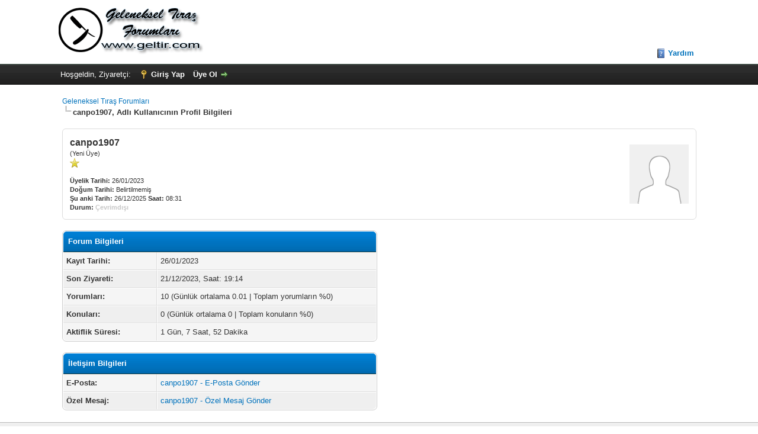

--- FILE ---
content_type: text/html; charset=UTF-8
request_url: http://geltir.com/member.php?action=profile&uid=5677
body_size: 3925
content:
<!DOCTYPE html PUBLIC "-//W3C//DTD XHTML 1.0 Transitional//EN" "http://www.w3.org/TR/xhtml1/DTD/xhtml1-transitional.dtd"><!-- start: member_profile -->
<html xml:lang="tr" lang="tr" xmlns="http://www.w3.org/1999/xhtml">
<head>
<title>Geleneksel Tıraş Forumları - canpo1907 - Profil Bilgileri</title>
<!-- start: headerinclude -->
<link rel="alternate" type="application/rss+xml" title="Son Aktiviteler (RSS 2.0)" href="http://www.geltir.com/syndication.php" />
<link rel="alternate" type="application/atom+xml" title="Son Aktiviteler (Atom 1.0)" href="http://www.geltir.com/syndication.php?type=atom1.0" />
<meta http-equiv="Content-Type" content="text/html; charset=UTF-8" />
<meta http-equiv="Content-Script-Type" content="text/javascript" />
<script type="text/javascript" src="http://www.geltir.com/jscripts/jquery.js?ver=1806"></script>
<script type="text/javascript" src="http://www.geltir.com/jscripts/jquery.plugins.min.js?ver=1806"></script>
<script type="text/javascript" src="http://www.geltir.com/jscripts/general.js?ver=1815"></script>

<link type="text/css" rel="stylesheet" href="http://www.geltir.com/cache/themes/theme2/global.min.css" />
<link type="text/css" rel="stylesheet" href="http://www.geltir.com/cache/themes/theme1/css3.min.css" />
<link type="text/css" rel="stylesheet" href="http://www.geltir.com/cache/themes/theme2/sohbet.min.css" />
<link type="text/css" rel="stylesheet" href="http://www.geltir.com/css.php?stylesheet=79" />

<script type="text/javascript">
<!--
	lang.unknown_error = "Sebebi bilinmeyen bir hata oluştu.";

	lang.select2_match = "Bir sonuç mevcut, gezinmek için aşağı ve yukarı ok tuşlarını kullanın.";
	lang.select2_matches = "{1} sonuç mevcut, gezinmek için aşağı ve yukarı ok tuşlarını kullanın.";
	lang.select2_nomatches = "Hiçbir sonuç bulunamadı";
	lang.select2_inputtooshort_single = "Lütfen, bir veya daha fazla karakter giriniz";
	lang.select2_inputtooshort_plural = "En az {1} karakter giriniz";
	lang.select2_inputtoolong_single = "Lütfen, bir karakter silin";
	lang.select2_inputtoolong_plural = "Lütfen, {1} karakter silin";
	lang.select2_selectiontoobig_single = "Yanlızca bir öge seçebilirsiniz";
	lang.select2_selectiontoobig_plural = "Yanlızca, {1} öge seçebilirsiniz";
	lang.select2_loadmore = "Sonuçlar yükleniyor...";
	lang.select2_searching = "Aranıyor...";

	var cookieDomain = ".geltir.com";
	var cookiePath = "/";
	var cookiePrefix = "";
	var cookieSecureFlag = "0";
	var deleteevent_confirm = "Bu etkinliği silmek istediğinizden emin misiniz?";
	var removeattach_confirm = "Bu ek dosyayı konudan tamamen silmek istediğinize emin misiniz?";
	var loading_text = 'Lütfen Bekleyiniz.<br />Sayfa Yükleniyor...';
	var saving_changes = 'Değişiklikler Kaydediliyor...';
	var use_xmlhttprequest = "1";
	var my_post_key = "6ad4eb7ddd5e1021b0c79dc07f5bc465";
	var rootpath = "http://www.geltir.com";
	var imagepath = "http://www.geltir.com/images";
  	var yes_confirm = "Evet";
	var no_confirm = "Hayır";
	var MyBBEditor = null;
	var spinner_image = "http://www.geltir.com/images/spinner.gif";
	var spinner = "<img src='" + spinner_image +"' alt='' />";
	var modal_zindex = 9999;
// -->
</script>
<!-- end: headerinclude -->
<script type="text/javascript" src="http://www.geltir.com/jscripts/report.js?ver=1804"></script>

        <link href="https://groups.tapatalk-cdn.com/static/manifest/manifest.json" rel="manifest">
        
        <meta name="apple-itunes-app" content="app-id=307880732, affiliate-data=at=10lR7C, app-argument=tapatalk://www.geltir.com/?location=profile&uid=5677" />
        
</head>
<body>
<!-- start: header -->
<div id="container">
		<a name="top" id="top"></a>
		<div id="header">
			<div id="logo">
				<div class="wrapper">
					<a href="http://www.geltir.com/index.php"><img src="http://www.geltir.com/images/logo.png" alt="Geleneksel Tıraş Forumları" title="Geleneksel Tıraş Forumları" /></a>
					<ul class="menu top_links">
						
						
						
						
						<li><a href="http://www.geltir.com/misc.php?action=help" class="help">Yardım</a></li>
					</ul>
				</div>
			</div>
			<div id="panel">
				<div class="upper">
					<div class="wrapper">
						
						<!-- start: header_welcomeblock_guest -->
						<!-- Continuation of div(class="upper") as opened in the header template -->
						<span class="welcome">Hoşgeldin, Ziyaretçi: <a href="http://www.geltir.com/member.php?action=login" onclick="$('#quick_login').modal({ fadeDuration: 250, keepelement: true, zIndex: (typeof modal_zindex !== 'undefined' ? modal_zindex : 9999) }); return false;" class="login">Giriş Yap</a> <a href="http://www.geltir.com/member.php?action=register" class="register">Üye Ol</a></span>
					</div>
				</div>
				<div class="modal" id="quick_login" style="display: none;">
					<form method="post" action="http://www.geltir.com/member.php">
						<input name="action" type="hidden" value="do_login" />
						<input name="url" type="hidden" value="" />
						<input name="quick_login" type="hidden" value="1" />
						<table width="100%" cellspacing="0" cellpadding="5" border="0" class="tborder">
							<tr>
								<td class="thead" colspan="2"><strong>Giriş Yap</strong></td>
							</tr>
							<tr>
								<td class="trow1" width="25%"><strong>Kullanıcı Adı:</strong></td>
								<td class="trow1"><input name="quick_username" id="quick_login_username" type="text" value="" class="textbox initial_focus" /></td>
							</tr>
							<tr>
								<td class="trow2"><strong>Şifreniz:</strong></td>
								<td class="trow2">
									<input name="quick_password" id="quick_login_password" type="password" value="" class="textbox" /> <a href="http://www.geltir.com/member.php?action=lostpw" class="lost_password">Şifremi Unuttum?</a>
								</td>
							</tr>
							<tr>
								<td class="trow1">&nbsp;</td>
								<td class="trow1 remember_me">
									<input name="quick_remember" id="quick_login_remember" type="checkbox" value="yes" class="checkbox" checked="checked" />
									<label for="quick_login_remember">Beni Hatırla</label>
								</td>
							</tr>
							<tr>
								<td class="trow2" colspan="2">
									<div align="center"><input name="submit" type="submit" class="button" value="Giriş Yap" /></div>
								</td>
							</tr>
						</table>
					</form>
				</div>
				<script type="text/javascript">
					$("#quick_login input[name='url']").val($(location).attr('href'));
				</script>
<!-- end: header_welcomeblock_guest -->
					<!-- </div> in header_welcomeblock_member and header_welcomeblock_guest -->
				<!-- </div> in header_welcomeblock_member and header_welcomeblock_guest -->
			</div>
		</div>
		<div id="content">
			<div class="wrapper">
				
				
				
				
				
				
				<!-- start: nav -->

<div class="navigation">
<!-- start: nav_bit -->
<a href="http://www.geltir.com/index.php">Geleneksel Tıraş Forumları</a>
<!-- end: nav_bit --><!-- start: nav_sep_active -->
<br /><img src="http://www.geltir.com/images/nav_bit.png" alt="" />
<!-- end: nav_sep_active --><!-- start: nav_bit_active -->
<span class="active">canpo1907, Adlı Kullanıcının Profil Bilgileri</span>
<!-- end: nav_bit_active -->
</div>
<!-- end: nav -->
				<br />
<!-- end: header -->
<fieldset>
	<table width="100%" cellspacing="0" cellpadding="0" border="0">
		<tr>
			<td width="75%">
				<span class="largetext"><strong>canpo1907</strong></span><br />
				<span class="smalltext">
					(Yeni Üye)<br />
					
					<img src="images/star.png" border="0" alt="*" /><br />
					<br />
					<strong>Üyelik Tarihi:</strong> 26/01/2023<br />
					<strong>Doğum Tarihi:</strong> Belirtilmemiş <br />
					<strong>Şu anki Tarih:</strong> 26/12/2025 <strong>Saat:</strong> 08:31<br />
					<strong>Durum:</strong> <!-- start: member_profile_offline -->
<span class="offline" style="font-weight: bold;">Çevrimdışı</span>
<!-- end: member_profile_offline -->
				</span>
			</td>
			<td width="25%" align="right" valign="middle"><!-- start: member_profile_avatar -->
<img src="http://www.geltir.com/images/default_avatar.png" alt="" width="100" height="100" />
<!-- end: member_profile_avatar --></td>
		</tr>
	</table>
</fieldset>
<br />

<table width="100%" cellspacing="0" cellpadding="0" border="0" align="center">
	<tr>
		<td width="50%" valign="top">
			<table border="0" cellspacing="0" cellpadding="5" class="tborder">
				<tr>
					<td colspan="2" class="thead"><strong>Forum Bilgileri</strong></td>
				</tr>
				<tr>
					<td class="trow1" style="width: 30%;"><strong>Kayıt Tarihi:</strong></td>
					<td class="trow1">26/01/2023</td>
				</tr>
				<tr>
					<td class="trow2"><strong>Son Ziyareti:</strong></td>
					<td class="trow2">21/12/2023, Saat: 19:14</td>
				</tr>
				<tr>
					<td class="trow1"><strong>Yorumları:</strong></td>
					<td class="trow1">10 (Günlük ortalama 0.01 | Toplam yorumların %0)</td>
				</tr>
				<tr>
					<td class="trow2"><strong>Konuları:</strong></td>
					<td class="trow2">0 (Günlük ortalama 0 | Toplam konuların %0)</td>
				</tr>
				<tr>
					<td class="trow1"><strong>Aktiflik Süresi:</strong></td>
					<td class="trow1">1 Gün, 7 Saat, 52 Dakika</td>
				</tr>
				
				
				
			</table>
			<!-- start: member_profile_contact_details -->
<br />
<table border="0" cellspacing="0" cellpadding="5" class="tborder tfixed">
	<colgroup>
	<col style="width: 30%;" />
	</colgroup>
	<tr>
		<td colspan="2" class="thead"><strong>İletişim Bilgileri</strong></td>
	</tr>
	
	<!-- start: member_profile_email -->
<tr>
<td class="trow1"><strong>E-Posta:</strong></td>
<td class="trow1"><a href="member.php?action=emailuser&amp;uid=5677">canpo1907 - E-Posta Gönder</a></td>
</tr>
<!-- end: member_profile_email -->
	<!-- start: member_profile_pm -->
<tr>
	<td class="trow2"><strong>Özel Mesaj:</strong></td>
	<td class="trow2"><a href="private.php?action=send&amp;uid=5677">canpo1907 - Özel Mesaj Gönder</a></td>
</tr>
<!-- end: member_profile_pm -->
	
	
	
	
	
</table>
<!-- end: member_profile_contact_details -->
		</td>
		<td>&nbsp;&nbsp;</td>
		<td width="50%" valign="top">
			
			
			
			
			<div style="text-align: center"></div>
		</td>
	</tr>
</table>
<!-- start: footer -->

	</div>
</div>
<div id="footer">
	<div class="upper">
		<div class="wrapper">
			
			
			<ul class="menu bottom_links">
				<!-- start: footer_contactus -->
<li><a href="http://www.geltir.com/./thread-491.html">İletişim</a></li>
<!-- end: footer_contactus -->
				<li><a href="http://www.geltir.com">Geleneksel Tıraş Forumları</a></li>
				<li><a href="#top">Yukarı Git</a></li>
				<li><a href="http://www.geltir.com/archive/index.php">Arşiv</a></li>
				<li><a href="http://www.geltir.com/misc.php?action=markread">Forumları Okundu Kabul Et</a></li>
				<li><a href="http://www.geltir.com/misc.php?action=syndication">RSS</a></li>
			</ul>
		</div>
	</div>
	<div class="lower">
		<div class="wrapper">
			<span id="current_time"><strong>Tarih:</strong> 26/12/2025, <strong>Saat:</strong> 09:31</span>
			<span id="copyright">
				<!-- MyBB is free software developed and maintained by a volunteer community.
					It would be much appreciated by the MyBB Group if you left the full copyright and "powered by" notice intact,
					to show your support for MyBB.  If you choose to remove or modify the copyright below,
					you may be refused support on the MyBB Community Forums.

					This is free software, support us and we'll support you. -->
				Türkçe Çeviri: <a href="http://mybb.com.tr" target="_blank" title="MyBB - Türkiye Resmi Destek Sitesi">MCTR</a>, Yazılım: <a href="https://mybb.com" target="_blank" rel="noopener">MyBB</a>, &copy; 2002-2025 <a href="https://mybb.com" target="_blank" rel="noopener">MyBB Group</a>.
				<!-- End powered by -->
			</span>
		</div>
	</div>
</div>
<!-- The following piece of code allows MyBB to run scheduled tasks. DO NOT REMOVE --><!-- start: task_image -->
<img src="http://www.geltir.com/task.php" width="1" height="1" alt="" />
<!-- end: task_image --><!-- End task image code -->

</div>
<!-- end: footer -->
</body>
</html>
<!-- end: member_profile -->

--- FILE ---
content_type: text/css
request_url: http://www.geltir.com/cache/themes/theme1/css3.min.css
body_size: 2796
content:
tr td.trow1:first-child,tr td.trow2:first-child,tr td.trow_shaded:first-child{border-left:0}tr td.trow1:last-child,tr td.trow2:last-child,tr td.trow_shaded:last-child{border-right:0}.tborder{-moz-border-radius:7px;-webkit-border-radius:7px;border-radius:7px}.tborder tbody tr:last-child > td{border-bottom:0}.tborder tbody tr:last-child > td:first-child{-moz-border-radius-bottomleft:6px;-webkit-border-bottom-left-radius:6px;border-bottom-left-radius:6px}.tborder tbody tr:last-child > td:last-child{-moz-border-radius-bottomright:6px;-webkit-border-bottom-right-radius:6px;border-bottom-right-radius:6px}.thead{-moz-border-radius-topleft:6px;-moz-border-radius-topright:6px;-webkit-border-top-left-radius:6px;-webkit-border-top-right-radius:6px;border-top-left-radius:6px;border-top-right-radius:6px}.thead_collapsed{-moz-border-radius-bottomleft:6px;-moz-border-radius-bottomright:6px;-webkit-border-bottom-left-radius:6px;-webkit-border-bottom-right-radius:6px;border-bottom-left-radius:6px;border-bottom-right-radius:6px}.thead_left{-moz-border-radius-topright:0;-webkit-border-top-right-radius:0;border-top-right-radius:0}.thead_right{-moz-border-radius-topleft:0;-webkit-border-top-left-radius:0;border-top-left-radius:0}.tcat_menu{-moz-border-radius:0 !important;-webkit-border-radius:0 !important;border-radius:0 !important}.tborder tbody:nth-last-child(2) .tcat_collapse_collapsed{-moz-border-radius-bottomleft:6px !important;-moz-border-radius-bottomright:6px !important;-webkit-border-bottom-left-radius:6px !important;-webkit-border-bottom-right-radius:6px !important;border-bottom-left-radius:6px !important;border-bottom-right-radius:6px !important}button,input.button,input.textbox,input.invalid_field,input.valid_field,select,textarea,.editor_control_bar,blockquote,.codeblock,fieldset,.pm_alert,.red_alert,.popup_menu,.postbit_buttons > a,a.button{-moz-border-radius:6px;-webkit-border-radius:6px;border-radius:6px}.post.classic .post_author{-moz-border-radius:0 6px 6px 0;-webkit-border-radius:0 6px 6px 0;border-radius:0 6px 6px 0}.popup_menu .popup_item_container:first-child .popup_item{-moz-border-radius-topleft:6px;-moz-border-radius-topright:6px;-webkit-border-top-left-radius:6px;-webkit-border-top-right-radius:6px;border-top-left-radius:6px;border-top-right-radius:6px}.popup_menu .popup_item_container:last-child .popup_item{-moz-border-radius-bottomleft:6px;-moz-border-radius-bottomright:6px;-webkit-border-bottom-left-radius:6px;-webkit-border-bottom-right-radius:6px;border-bottom-left-radius:6px;border-bottom-right-radius:6px}.pagination a{-moz-border-radius:6px;-webkit-border-radius:6px;border-radius:6px}.pollbar{-moz-border-radius:3px;-webkit-border-radius:3px;border-radius:3px}div.error{-moz-border-radius:6px;-webkit-border-radius:6px;border-radius:6px}

--- FILE ---
content_type: text/css;charset=UTF-8
request_url: http://www.geltir.com/css.php?stylesheet=79
body_size: 563
content:
.usercp_nav_myalerts{background:url(images/usercp/transmit_blue.png) no-repeat left center}.usercp_nav_myalerts_delete_all{background:url(images/usercp/delete.png) no-repeat left center}.usercp_nav_myalerts_delete_read{background:url(images/usercp/bin.png) no-repeat left center}.newAlerts > a{color:red !important}ul.panel_links a.myalerts{background-position:0 -180px}.alert-row__no-alerts td{text-align:center}.alert--read.alert{opacity:.5}.alert.alert--read td.trow1{background-color:#F5F5F5}.alerts--new a{color:red !important;font-weight:normal}